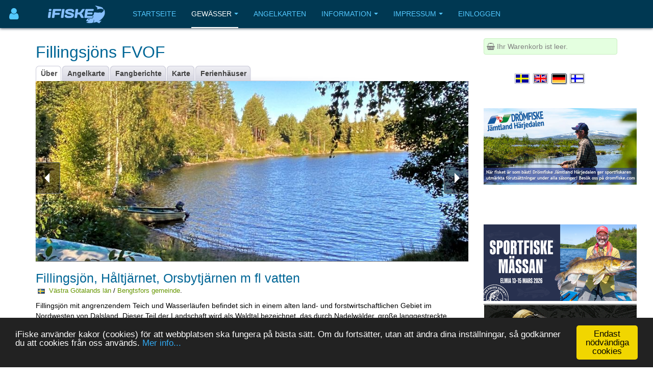

--- FILE ---
content_type: text/html; charset=utf-8
request_url: https://www.ifiske.se/de/angeln-fillingsjon-haltjarnet-orsbytjarnen-m-fl-vatten.htm
body_size: 9243
content:

<!DOCTYPE html>
<html lang="de-de" dir="ltr"
	  class='com_jumi view-application itemid-109 j39 mm-hover '>
<head>
<meta name="apple-itunes-app" content="app-id=727821650">
<meta name="theme-color" content="#003852">
<meta name="msapplication-navbutton-color" content="#003852">
<meta name="apple-mobile-web-app-capable" content="yes">
<meta name="apple-mobile-web-app-status-bar-style" content="black-translucent">
<link rel="apple-touch-icon" sizes="180x180" href="/img/app.png" />
<!-- getMeta: /de/angeln-fillingsjon-haltjarnet-orsbytjarnen-m-fl-vatten.htm -->
<meta property="og:url" content="https://www.ifiske.se/de/angeln-fillingsjon-haltjarnet-orsbytjarnen-m-fl-vatten.htm" />
<meta property="og:type" content="article" />
<meta property="og:title" content="Fischen in Fillingsjön, Håltjärnet, Orsbytjärnen m fl vatten" />
<meta property="og:description" content="Fillingsjön mit angrenzendem Teich und Wasserläufen befindet sich in einem alten land- und forstwirtschaftlichen Gebiet im Nordwesten von Dalsland. Dieser Teil der Landschaft wird als Waldtal bezeichnet, das durch Nadelwälder, große langgestreckte Seen un ..." />
<meta property="og:image" content="https://www.ifiske.se/photos/3058/3063/tillfallig_bild.jpg" />
<meta property="og:site_name" content="iFiske.se" />
<base href="https://www.ifiske.se/de/angeln-fillingsjon-haltjarnet-orsbytjarnen-m-fl-vatten.htm" />
	<meta http-equiv="content-type" content="text/html; charset=utf-8" />
	<meta name="keywords" content="fiske, fiskekort, sportfiske, fiskevatten" />
	<meta name="description" content=" Fillingsjön mit angrenzendem Teich und Wasserläufen befindet sich in einem alten land- und forstwirtschaftlichen Gebiet im Nordwesten von Dalsland. Dieser Teil der Landschaft wird als Waldtal bezeichnet, das durch Nadelwälder, große langgestreckte Seen un ..." />
	<meta name="generator" content="Joomla! - Open Source Content Management" />
	<title>Fischen in Fillingsjön, Håltjärnet, Orsbytjärnen m fl vatten</title>
	<link href="/templates/purity_iii/favicon.ico" rel="shortcut icon" type="image/vnd.microsoft.icon" />
	<link href="/t3-assets/css/css-a3681-50784.css" rel="stylesheet" type="text/css" media="all" />
	<link href="/t3-assets/css/css-4e7ad-98428.css" rel="stylesheet" type="text/css" media="all" />
	<script src="/t3-assets/js/js-6d934-42882.js" type="text/javascript"></script>


<!-- META FOR IOS & HANDHELD -->
	<meta name="viewport" content="width=device-width, initial-scale=1.0, maximum-scale=1.0, user-scalable=no"/>
	<style type="text/stylesheet">
		@-webkit-viewport   { width: device-width; }
		@-moz-viewport      { width: device-width; }
		@-ms-viewport       { width: device-width; }
		@-o-viewport        { width: device-width; }
		@viewport           { width: device-width; }
	</style>
	<script type="text/javascript">
		//<![CDATA[
		if (navigator.userAgent.match(/IEMobile\/10\.0/)) {
			var msViewportStyle = document.createElement("style");
			msViewportStyle.appendChild(
				document.createTextNode("@-ms-viewport{width:auto!important}")
			);
			document.getElementsByTagName("head")[0].appendChild(msViewportStyle);
		}
		//]]>
	</script>
<meta name="HandheldFriendly" content="true"/>
<meta name="apple-mobile-web-app-capable" content="YES"/>
<!-- //META FOR IOS & HANDHELD -->




<!-- Le HTML5 shim and media query for IE8 support -->
<!--[if lt IE 9]>
<script src="//html5shim.googlecode.com/svn/trunk/html5.js"></script>
<script type="text/javascript" src="/plugins/system/t3/base-bs3/js/respond.min.js"></script>
<![endif]-->

<!-- You can add Google Analytics here or use T3 Injection feature -->

<!--[if lt IE 9]>
<link rel="stylesheet" href="/templates/purity_iii/css/ie8.css" type="text/css" />
<![endif]-->
<meta name="referrer" content="always" />
<script src='/ifiske/javascript/if_compressed.js' type='text/javascript'></script>
<script type="text/javascript">
window.cookieconsent_options = {"message":"iFiske anv&auml;nder kakor (cookies) f&ouml;r att webbplatsen ska fungera p&aring; b&auml;sta s&auml;tt. Om du forts&auml;tter, utan att &auml;ndra dina inst&auml;llningar, s&aring; godk&auml;nner du att cookies fr&aring;n oss anv&auml;nds.","dismiss":"Endast nödvändiga cookies","learnMore":"Mer info...","link":"http://www.ifiske.se/index.php/sv/om-oss/cookiesifiske","theme":"dark-bottom"};
</script>
<link rel="stylesheet" type="text/css" href="/ifiske/css/if_flat.css">
</head>

<body>

<div class="t3-wrapper corporate"> <!-- Need this wrapper for off-canvas menu. Remove if you don't use of-canvas -->

	
<!-- MAIN NAVIGATION -->
<header id="t3-mainnav" class="wrap navbar navbar-default navbar-fixed-top t3-mainnav">

	<!-- OFF-CANVAS -->
			
<button class="btn btn-default off-canvas-toggle " type="button" aria-label="Användarmeny" data-pos="left" data-nav="#t3-off-canvas" data-effect="off-canvas-effect-4">
      <i style='margin-top:14px;' class="fa fa-user fa-2x"></i>
</button>

<!-- OFF-CANVAS SIDEBAR -->
<div id="t3-off-canvas" class="t3-off-canvas ">

  <div class="t3-off-canvas-header">
<h2 class="t3-off-canvas-header-title">
    Anv&auml;ndarmeny    </h2>
    
    <button type="button" class="close" data-dismiss="modal" aria-hidden="true">&times;</button>
  </div>

  <div class="t3-off-canvas-body">
    <div class="t3-module module_menu " id="Mod91"><div class="module-inner"><div class="module-ct"><ul class="nav nav-pills nav-stacked menu">
<li class="item-369"><a href="/dashboard/reports/create" class="">Fänge eintragen </a></li><li class="item-326"><a href="/dashboard/control-panel" class="">Gewässerverwaltung </a></li><li class="item-254"><a href="/dashboard" class="">Meine Seiten... </a></li></ul>
</div></div></div>
  </div>

</div>
<!-- //OFF-CANVAS SIDEBAR -->

		<!-- //OFF-CANVAS -->

	<div class="container">

		<!-- NAVBAR HEADER -->
		<div class="navbar-header">

			<!-- LOGO -->
			<div class="logo logo-image">
				<div class="logo-image">
					<a href="/" title="iFiske.se">
													<img class="logo-img" src="/images/logo5.png" alt="iFiske.se" />
						
												
						<span>iFiske.se</span>
					</a>
				</div>
			</div>
							   <div class=flags1><script type="text/javascript">
function showLangs() {
  document.getElementById("overlayfloat").style.display = "block";
  jQuery(".overlay, .flagmodal").addClass("active");
  jQuery("#overlayfloat").bind("click", function() { closeLangs(); });
}
function closeLangs() {
   document.getElementById("overlayfloat").style.display = "none";
   jQuery(".overlay, .flagmodal").removeClass("active");
   jQuery("#overlayfloat").unbind("click");
}
</script><span onClick='showLangs();' style='cursor:pointer; border-top:1px solid #003050; border-bottom:1px solid #063f64; padding:4px;  margin-left:-21px; padding-left:15px; border-radius:3px;'><img style='margin:4px; margin-left:-10px; margin-top:1px; padding:1px;   box-shadow: 1px 1px 1px #203040;  -moz-border-radius:2px; border-radius: 2px; border: 1px solid #000000; height:auto; width:auto; max-width: 30px; max-height: 18px;' alt='Sprache auswählen Deutsch' src='/images/icons/flags/new/de.gif'><i class='fa fa-caret-down' style='color:#90a0b0;'></i></span><div id="overlayfloat" class="overlay"></div><div class="flagmodal"><a aria-label='Välj språk Svenska'  href='/fiske-fillingsjon-haltjarnet-orsbytjarnen-m-fl-vatten.htm'><img style='margin:4px; margin-left:2px; margin-top:1px; padding:1px;   -moz-border-radius:2px; border-radius: 2px; border: 2px solid #000000; height:auto; width:auto; max-width: 60px; max-height: 36px;' alt='Välj språk Svenska' src='/images/icons/flags/new/sv.gif'></a><br><a aria-label='Select language English'  href='/en/fishing-fillingsjon-haltjarnet-orsbytjarnen-m-fl-vatten.htm'><img style='margin:4px; margin-left:2px; margin-top:1px; padding:1px;   -moz-border-radius:2px; border-radius: 2px; border: 2px solid #000000; height:auto; width:auto; max-width: 60px; max-height: 36px;' alt='Select language English' src='/images/icons/flags/new/en.gif'></a><br><a aria-label='Sprache auswählen Deutsch'  href='/de/angeln-fillingsjon-haltjarnet-orsbytjarnen-m-fl-vatten.htm'><img style='margin:4px; margin-left:2px; margin-top:1px; padding:1px;   box-shadow: 1px 1px 1px #203040;  -moz-border-radius:2px; border-radius: 2px; border: 2px solid #FFFFFF; height:auto; width:auto; max-width: 60px; max-height: 36px;' alt='Sprache auswählen Deutsch' src='/images/icons/flags/new/de.gif'></a><br><a aria-label='Valitse kieli Suomi'  href='/fi/kalastus-fillingsjon-haltjarnet-orsbytjarnen-m-fl-vatten.htm'><img style='margin:4px; margin-left:2px; margin-top:1px; padding:1px;   -moz-border-radius:2px; border-radius: 2px; border: 2px solid #000000; height:auto; width:auto; max-width: 60px; max-height: 36px;' alt='Valitse kieli Suomi' src='/images/icons/flags/new/fi.gif'></a><br></div></div>
							   
							   <!-- //LOGO -->

											<button type="button" class="navbar-toggle" data-toggle="collapse" data-target=".t3-navbar-collapse">
					<i class="fa fa-bars"></i>
				</button>
			
	    
		</div>
		<!-- //NAVBAR HEADER -->

		<!-- NAVBAR MAIN -->
				<nav class="t3-navbar-collapse navbar-collapse collapse"></nav>
		
		<nav class="t3-navbar navbar-collapse collapse">
					<ul class="nav navbar-nav">
			<li class="item-255">				<a href="/index.php/de/" >Startseite</a>
				</li><li class="item-256 active deeper dropdown parent">				<a class="dropdown-toggle" href="/index.php/de/gewaesser"  data-toggle="dropdown">Gewässer<em class="caret"></em></a>
				<ul class="dropdown-menu" role="menu"><li class="item-257 current active">				<a href="/index.php/de/gewaesser/gewaesserliste-schweden" >Gewässerliste</a>
				</li><li class="item-258">				<a href="/index.php/de/gewaesser/gewaesserkarte" >Gewässerkarte</a>
				</li><li class="item-296">				<a href="/index.php/de/gewaesser/fange" >Fänge</a>
				</li><li class="item-300">				<a href="/index.php/de/gewaesser/bootrampen" >Bootrampen</a>
				</li><li class="item-367">				<a href="/index.php/de/gewaesser/sammlungen-touristen-angelkarten" >Sammlungen / Touristen Angelkarten</a>
				</li><li class="item-407">				<a href="/index.php/de/gewaesser/freies-fischen-fuer-kinder-und-jugendliche" >Freies Fischen für Kinder und Jugendliche</a>
				</li><li class="item-477">				<a href="/index.php/de/gewaesser/angelfuehrer" >Angelführer</a>
				</li></ul></li><li class="item-260">				<a href="/index.php/de/angelkarten-shop" >Angelkarten</a>
				</li><li class="item-261 deeper dropdown parent">				<a class="dropdown-toggle" href="/index.php/de/information-deutsch"  data-toggle="dropdown">Information<em class="caret"></em></a>
				<ul class="dropdown-menu" role="menu"><li class="item-262">				<a href="/index.php/de/information-deutsch/haeufig-gestellte-fragen" >FAQ</a>
				</li><li class="item-263">				<a href="/index.php/de/information-deutsch/ueber-angellizenzen" >Was ist eine Angelerlaubnis?</a>
				</li><li class="item-264">				<a href="/index.php/de/information-deutsch/fischwilderei-gesetze-und-strafen" >Fischwilderei, Gesetze und Strafen</a>
				</li><li class="item-266">				<a href="/index.php/de/information-deutsch/fischarten" >Fischarten</a>
				</li><li class="item-267">				<a href="/index.php/de/information-deutsch/angelmethoden" >Angelmethoden</a>
				</li><li class="item-269">				<a href="/index.php/de/information-deutsch/fischereibezirke-in-schweden" >Fischereibezirke in Schweden</a>
				</li><li class="item-271">				<a href="/index.php/de/information-deutsch/preise-fuer-angelkarten" >Preise für Angelkarten</a>
				</li></ul></li><li class="item-272 deeper dropdown parent">				<a class="dropdown-toggle" href="/index.php/de/impressum"  data-toggle="dropdown">Impressum<em class="caret"></em></a>
				<ul class="dropdown-menu" role="menu"><li class="item-273">				<a href="/index.php/de/impressum/nutzungsbedingungen-agb" >Nutzungsbedingungen</a>
				</li><li class="item-274">				<a href="/index.php/de/impressum/zahlung-und-lieferung" >Zahlung und Lieferung</a>
				</li><li class="item-275">				<a href="/index.php/de/impressum/ifiske-app" >iFiske App</a>
				</li><li class="item-276">				<a href="/index.php/de/impressum/fehlende-fischgruende" >Fehlende Fischgründe</a>
				</li><li class="item-277">				<a href="/index.php/de/impressum/werbung-und-cookies" >Cookies</a>
				</li><li class="item-278">				<a href="/index.php/de/impressum/partner-werden" >Partner werden</a>
				</li><li class="item-280">				<a href="/index.php/de/impressum/impressum-ifiske-jighead" >Impressum</a>
				</li><li class="item-281">				<a href="/index.php/de/impressum/kontakt-ifiske-deutsch" >Kontakt</a>
				</li></ul></li><li class="item-379">				<a href="/index.php/de/einloggen" >Einloggen</a>
				</li>		</ul>
	
		</nav>
    <!-- //NAVBAR MAIN -->

	</div>
</header>
<!-- //MAIN NAVIGATION -->






  


  


	
<div id="t3-mainbody" class="container t3-mainbody">
	<div class="row">

		<!-- MAIN CONTENT -->
		<div id="t3-content" class="t3-content col-xs-12 col-sm-8  col-md-9">
						<div id="system-message-container">
	</div>

						<h1>Fillingsjöns FVOF</h1> <div class="clsDiv"></div><div class="tabs"><ul><li class=act><p><a href='/de/angeln-fillingsjon-haltjarnet-orsbytjarnen-m-fl-vatten.htm'>Über</a></p></li><li class=inact><p><a href='/de/angelkarte-fillingsjon-haltjarnet-orsbytjarnen-m-fl-vatten.htm'>Angelkarte</a></p></li><li class=inact><p><a href='/de/angeltipps-fillingsjon-haltjarnet-orsbytjarnen-m-fl-vatten.htm'>Fangberichte</a></p></li><li class=inact><p><a href='/de/karte-fillingsjon-haltjarnet-orsbytjarnen-m-fl-vatten.htm'>Karte</a></p></li><li class=inact><p><a href='/de/karte-fillingsjon-haltjarnet-orsbytjarnen-m-fl-vatten.htm?house=list'>Ferienhäuser</a></p></li></ul></div><div class=clsDiv></div>
<meta name=description content="Fillingsjön, Håltjärnet, Orsbytjärnen m fl vatten. Fillingsjöns FVOF (Fillingsjön, Håltjärnet, Orsbytjärnen m fl vatten) . Fillingsjön mit angrenzendem Teich und Wasserläufen befindet sich in einem alten land- und forstwirtschaftlichen Gebiet im Nordwesten von Dalsland." />
<script type='text/javascript'>jQuery(document).ready(function() { jQuery('.pgwSlider').pgwSlider({displayList:false,adaptiveHeight:true,displayControls:true}); });
</script><div><ul class='pgwSlider'>
<li><img src='/photos/3058/3063/fillings2.jpg'  alt='' data-description='' /></li>
<li><img src='/photos/3058/3063/fillings4.jpg'  alt='' data-description='' /></li>
<li><img src='/photos/3058/3063/Fillingsjo_1.jpg'  alt='' data-description='Foto: Christiane Dietz' /></li>
<li><img src='/photos/3058/3063/Fillingsjo_2.jpg'  alt='' data-description='Foto: Christiane Dietz' /></li>
<li><img src='/photos/3058/3063/Fillingsjo_3.jpg'  alt='' data-description='Foto: Christiane Dietz' /></li>
</ul></div>
<font size=1>&nbsp;</font><h2 style='margin-top:0px;'>Fillingsjön, Håltjärnet, Orsbytjärnen m fl vatten</h2><div style='margin-top:-9px;'>&nbsp;<font size='-1'><img style='border:1px solid gray; height:10px; margin-right:4px;' alt='se' src='/images/icons/flags/se.png'>&nbsp;<a href='https://www.ifiske.se/de/angeln-in-vastra-gotalands-lan.htm'>Västra Götalands län</a>&nbsp;/&nbsp;<a href='https://www.ifiske.se/de/angeln-in-der-gemeinde-bengtsfors.htm'>Bengtsfors&nbsp;gemeinde</a>.</font></div>
<script type='text/javascript'>
function clickStar(aid) { var isFavorite = 0; if (aid==0) {  confVal = confirm("Um diesen Angelsee zu markieren <br> Als Favorit musst du sein <br> angemeldet.");  if (confVal) {window.location.href="/index.php/de/benutzerprofil";}  } else {  var token = 'MzU5NWFlMmVhYjcyZDAzMjNkZjk5OWVkMjU0NDA2OTE0YzI5NThjYzhjYzFjODJkMzNjMjI5ZDY3MGUzYWQ3Ze2KaHQsx7s%2BrwA9HAQVdzeVhRYjs4S%2BEHFSKIUHmDGKvvssseQkAptDNzfFDSU0IGUE5FpiIts0PLbjgYR%2BhPI%3D';
  var url = "https://www.ifiske.se/ifiske/view/my_page.php";
  var postParams = "ajaxfunc=togglefavorite&value="+isFavorite+"&token="+(token)+"&'time="+((new Date).getTime());
  new Ajax.Request(url, {
  method: 'post',
  parameters: postParams,
  onSuccess: function(transport) 
  {
    var replytxt=(transport.responseText);
    if (replytxt == "ADD") { $('favstar').removeClassName('fa-star-o'); $('favstar').addClassName('fa-star'); $('favstar').setStyle({ color:'#f0c800' }); new Effect.Pulsate('favstar', {});  alert("Detta vatten har markerats som en favorit!") } else 
    if (replytxt == "DEL") { $('favstar').removeClassName('fa-star'); $('favstar').addClassName('fa-star-o');$('favstar').setStyle({ color:'#c0c0d0' }); } else 
    alert('Internal Error: '+replytxt+', from url '+url);  }
  });
 }}</script>
<div onClick='clickStar(0);' style='float:right; margin-left:10px;margin-top:50px; margin-bottom:8px; width:32x;'><i id=favstar name=favstar style='cursor:pointer; padding:2px; color:#c0c0d0; text-shadow: 1px 1px #c0c0c0;;' class='fa fa-2x fa-star-o'></i></div><div style='padding-top:10px;'><p> Fillingsjön mit angrenzendem Teich und Wasserläufen befindet sich in einem alten land- und forstwirtschaftlichen Gebiet im Nordwesten von Dalsland. Dieser Teil der Landschaft wird als Waldtal bezeichnet, das durch Nadelwälder, große langgestreckte Seen und eine Vielzahl kleinerer Seen und Teiche gekennzeichnet ist. </p><p> Fillingsjön bezieht sein Wasser aus Gottarsbyälven und Holtaneälven und der See mündet über Årbolsälven in Ärtingen am Kraftwerksdamm in Årbol. Die Erbse ist wiederum mit Lelången verbunden. </p><p> In Fillingsjön gibt es reichlich Barsch und Hecht und Barschfänge bis 1 kg und Hecht bis 10 kg sind keine Seltenheit. </p><p> Im See hat der Verein in Sandviken eine Bootsrampe gebaut. </p></div><div class='alert alert-info' style='margin-top:10px; text-align:left;' ><div style="margin:1px; display:inline-block; vertical-align:top; text-align:left; padding:1px;"><span class='fa-stack fa-lg fa-pull-left' style='margin-top:0px;'><i class='fa fa-square-o fa-stack-2x'></i><i class='fa fa-child fa-stack-1x'></i></span>&nbsp;Freies Fischen für Kinder und Jugendliche bis zum Alter von <b>15</b>.<br></div></div><br><h3>Spezies</h3><div><div style="width:100px; margin:4px; display:inline-block; vertical-align:top; text-align:center; padding:6px; white-space:nowrap;"><a href='/de/fisch-barsch.htm?area=3063'><div style="height:60px; display: flex; align-items: center; justify-content: center;"><img width=100 alt='Abborre' src='/img/species/small/abborre.png'></div><b>Barsch</b></a><br><meter style="height:8px; width:100%;" min="0" max=5 low=2 high=3 optimum=5 value="4"></meter><br><font size=-1>Verbreitet</font></div><div style="width:100px; margin:4px; display:inline-block; vertical-align:top; text-align:center; padding:6px; white-space:nowrap;"><a href='/de/fisch-hecht.htm?area=3063'><div style="height:60px; display: flex; align-items: center; justify-content: center;"><img width=100 alt='Gädda' src='/img/species/small/gadda.png'></div><b>Hecht</b></a><br><meter style="height:8px; width:100%;" min="0" max=5 low=2 high=3 optimum=5 value="4"></meter><br><font size=-1>Verbreitet</font></div><div style="width:100px; margin:4px; display:inline-block; vertical-align:top; text-align:center; padding:6px; white-space:nowrap;"><a href='/de/fisch-plotze.htm?area=3063'><div style="height:60px; display: flex; align-items: center; justify-content: center;"><img width=100 alt='Mört' src='/img/species/small/mort.png'></div><b>Plötze</b></a><br><meter style="height:8px; width:100%;" min="0" max=5 low=2 high=3 optimum=5 value="3"></meter><br><font size=-1>Normal</font></div><div style="width:100px; margin:4px; display:inline-block; vertical-align:top; text-align:center; padding:6px; white-space:nowrap;"><a href='/de/fisch-brasse.htm?area=3063'><div style="height:60px; display: flex; align-items: center; justify-content: center;"><img width=100 alt='Braxen' src='/img/species/small/braxen.png'></div><b>Brasse</b></a><br><meter style="height:8px; width:100%;" min="0" max=5 low=2 high=3 optimum=5 value="3"></meter><br><font size=-1>Normal</font></div><div style="width:100px; margin:4px; display:inline-block; vertical-align:top; text-align:center; padding:6px; white-space:nowrap;"><a href='/de/fisch-ukelei.htm?area=3063'><div style="height:60px; display: flex; align-items: center; justify-content: center;"><img width=100 alt='Löja/Benlöja' src='/img/species/small/loja.png'></div><b>Ukelei</b></a><br><meter style="height:8px; width:100%;" min="0" max=5 low=2 high=3 optimum=5 value="3"></meter><br><font size=-1>Normal</font></div><div style="width:100px; margin:4px; display:inline-block; vertical-align:top; text-align:center; padding:6px; white-space:nowrap;"><a href='/de/fisch-forelle.htm?area=3063'><div style="height:60px; display: flex; align-items: center; justify-content: center;"><img width=100 alt='Öring' src='/img/species/small/oring.png'></div><b>Forelle</b></a><br><meter style="height:8px; width:100%;" min="0" max=5 low=2 high=3 optimum=5 value="2"></meter><br><font size=-1>Wenig</font></div><div style="width:100px; margin:4px; display:inline-block; vertical-align:top; text-align:center; padding:6px; white-space:nowrap;"><a href='/de/fisch-quappe.htm?area=3063'><div style="height:60px; display: flex; align-items: center; justify-content: center;"><img width=100 alt='Lake' src='/img/species/small/lake.png'></div><b>Quappe</b></a><br><meter style="height:8px; width:100%;" min="0" max=5 low=2 high=3 optimum=5 value="2"></meter><br><font size=-1>Wenig</font></div><div style="width:100px; margin:4px; display:inline-block; vertical-align:top; text-align:center; padding:6px; white-space:nowrap;"><a href='/de/fisch-schleie.htm?area=3063'><div style="height:60px; display: flex; align-items: center; justify-content: center;"><img width=100 alt='Sutare' src='/img/species/small/sutare.png'></div><b>Schleie</b></a><br><meter style="height:8px; width:100%;" min="0" max=5 low=2 high=3 optimum=5 value="2"></meter><br><font size=-1>Wenig</font></div><div style="width:100px; margin:4px; display:inline-block; vertical-align:top; text-align:center; padding:6px; white-space:nowrap;"><a href='/de/fisch-stinte.htm?area=3063'><div style="height:60px; display: flex; align-items: center; justify-content: center;"><img width=100 alt='Nors' src='/img/species/small/nors.png'></div><b>Stinte</b></a><br><meter style="height:8px; width:100%;" min="0" max=5 low=2 high=3 optimum=5 value="1"></meter><br><font size=-1>Selten</font></div><div style="width:100px; margin:4px; display:inline-block; vertical-align:top; text-align:center; padding:6px; white-space:nowrap;"><a href='/de/fisch-aal.htm?area=3063'><div style="height:60px; display: flex; align-items: center; justify-content: center;"><img width=100 alt='Ål' src='/img/species/small/al.png'></div><b>Aal</b></a><br><meter style="height:8px; width:100%;" min="0" max=5 low=2 high=3 optimum=5 value="1"></meter><br><font size=-1>Selten</font></div></div><a style='display:none;' name='fiskekort'>&nbsp;</a><a href='/de/karte-fillingsjon-haltjarnet-orsbytjarnen-m-fl-vatten.htm''><div style='float:right; margin-left:10px;margin-top:50px; margin-bottom:8px; height:220px; width:160px; border: 1px solid #112233; box-shadow: 1px 2px 1px #888888; -moz-border-radius:2px; border-radius: 2px; -webkit-border-radius: 2px;'><div id="minimap" style="width:100%; height: 100%;"></div>
<script>
	var mymap = L.map('minimap').setView([59.056782, 12.134429], 6);
	L.tileLayer('https://maps.ifiske.se/topo/wmts/sweden/{id}/{z}/{x}/{y}.png', {
		maxZoom: 16,
                zoomControl:false,
 	        attributionControl: false,
		id: 'GLOBAL_WEBMERCATOR'
	}).addTo(mymap);
mymap.setView(new L.LatLng(59.056782, 12.134429), 6);
mymap.removeControl(mymap.zoomControl);
var homeIcon = L.icon({iconUrl:'/img/leaflet/marker-icon.png', shadowUrl:'/img/leaflet/marker-shadow.png', shadowSize:[41,41], iconSize:[25,41],iconAnchor:[13,42],shadowAnchor:[13,42]});L.marker([59.056782,12.134429], {icon:homeIcon,title:'Fillingsjön, Håltjärnet, Orsbytjärnen m fl vatten'}).addTo(mymap);mymap.removeControl(mymap.attributionControl);
</script></div></a><div><font color=black size=2><h2>Fillingsjöns FVOF</h2><p>Fillingsjöns FVOF wurde 1989 gegründet und verwaltet die Fischerei in Fillingsjön mit angrenzenden Teichen und Wasserläufen. Zweck des Vereins ist die Koordinierung der Fischerei und des Fischereimanagements in der Region durch den Abbau von Migrationshindernissen und das Anlegen von Kiesbetten und Reisvasen.</p><p> Jedes Jahr wird ein Angelwettbewerb organisiert.</p><p> Das Fischereischutzgebiet Fillingsjön ist auch auf <strong><a href="http://www.ifiske.se/fiske-bengtsfors-kommunfiskekort.htm">Bengtsfors Kommunfiskekort</a></strong> verfügbar.</p><p></p><font color=#c0c0c0 size=-1><p>Organisationsnummer: 562500-5243</p>Kundennummer: 3058, Bereich: 3063.</font><br><h3>Kontakt</h3><p>Anders Lindgren<br>0732 - 68 23 48<br><button onClick="window.location.href='https://www.ifiske.se/de/angeln-fillingsjon-haltjarnet-orsbytjarnen-m-fl-vatten.htm?captcha=1#contact';" class=btn>Klicken Sie hier, um die E-Mail-Adresse anzuzeigen!</button></p><p> </p><p> </p><br><i><br><div ><a style='text-decoration:none' href=''><font color=blue size=2><a href=http://www.vattenagarna.se/ target=_blank><img align=right hspace=16 width=150 height=91 src=/images/fisken2.gif></a>&nbsp;&nbsp;</font></div></i>&nbsp;&nbsp;</font></div><h3>Angelgewässer in der umgebung</h3><style type='text/css' scoped>p.url { padding: 0.3em; margin: 0; }</style><p class='url'><a href='/de/angeln-artingens-fvof-artingen.htm'><i class='fa fa-map-marker' style='margin-left:4px; margin-right:6px;'></i>Ärtingens FVOF Ärtingen</a></p><p class='url'><a href='/de/angeln-sodra-lelang.htm'><i class='fa fa-map-marker' style='margin-left:4px; margin-right:6px;'></i>Södra Lelång</a></p><p class='url'><a href='/de/angeln-askesjo.htm'><i class='fa fa-map-marker' style='margin-left:4px; margin-right:6px;'></i>Askesjö</a></p><p class='url'><a href='/de/angeln-bengtsfors-kommunfiskekort.htm'><i class='fa fa-map-marker' style='margin-left:4px; margin-right:6px;'></i>Bengtsfors Kommunfiskekort</a></p><p class='url'><a href='/de/angeln-bengtsboholjens-fvof.htm'><i class='fa fa-map-marker' style='margin-left:4px; margin-right:6px;'></i>Bengtsbohöljens FVOF</a></p><br><a href='/de/angeln-in-vastra-gotalands-lan.htm'><i class='fa fa-map' style='margin-left:4px; margin-right:6px;'></i>iFiskes verbundenen Gebiete in Västra Götalands län
</a><br>

<link rel="canonical" href="https://www.ifiske.se/de/angeln-fillingsjon-haltjarnet-orsbytjarnen-m-fl-vatten.htm">

<noscript><strong>JavaScript is currently disabled.</strong>Please enable it for a better experience of <a href="http://2glux.com/projects/jumi">Jumi</a>.</noscript>
		</div>
		<!-- //MAIN CONTENT -->

		<!-- SIDEBAR RIGHT -->
		<div class="t3-sidebar t3-sidebar-right col-xs-12 col-sm-4  col-md-3 ">
			<div class="t3-module module " id="Mod117"><div class="module-inner"><div class="module-ct"><div id=minicart name=minicart style=" background-color:#E4FFE0; padding:5px; border-width: 1px; border-color:#c8efc0; border-style: solid; -moz-border-radius: 2px; border-radius: 4px;"><font color=gray><i class='fa fa-shopping-basket'></i>&nbsp;Ihr Warenkorb ist leer.</font></div><noscript><strong>JavaScript is currently disabled.</strong>Please enable it for a better experience of <a href="http://2glux.com/projects/jumi">Jumi</a>.</noscript></div></div></div><div class="t3-module module " id="Mod110"><div class="module-inner"><div class="module-ct"><div align=center><table style='margin-bottom:8px;'><tr><td><a aria-label='Välj språk Svenska'  href='/fiske-fillingsjon-haltjarnet-orsbytjarnen-m-fl-vatten.htm'><img class=zoom2 style='margin:4px; margin-left:2px; margin-top:1px; padding:1px; box-shadow: 0px 0px 1px #102030;  -moz-border-radius:2px; border-radius: 2px; border: 1px solid #c0c0d0; height:auto; width:auto; max-width: 30px; max-height: 20px;' alt='Välj språk Svenska' src='/images/icons/flags/new/sv.gif'></a></td><td><a aria-label='Select language English'  href='/en/fishing-fillingsjon-haltjarnet-orsbytjarnen-m-fl-vatten.htm'><img class=zoom2 style='margin:4px; margin-left:2px; margin-top:1px; padding:1px; box-shadow: 0px 0px 1px #102030;  -moz-border-radius:2px; border-radius: 2px; border: 1px solid #c0c0d0; height:auto; width:auto; max-width: 30px; max-height: 20px;' alt='Select language English' src='/images/icons/flags/new/en.gif'></a></td><td><a aria-label='Sprache auswählen Deutsch'  href='/de/angeln-fillingsjon-haltjarnet-orsbytjarnen-m-fl-vatten.htm'><img class=zoom2 style='margin:4px; margin-left:2px; margin-top:1px; padding:1px;  box-shadow: 1px 1px 2px #506070;  -moz-border-radius:2px; border-radius: 2px; border: 1px solid #203040; height:auto; width:auto; max-width: 30px; max-height: 20px;' alt='Sprache auswählen Deutsch' src='/images/icons/flags/new/de.gif'></a></td><td><a aria-label='Valitse kieli Suomi'  href='/fi/kalastus-fillingsjon-haltjarnet-orsbytjarnen-m-fl-vatten.htm'><img class=zoom2 style='margin:4px; margin-left:2px; margin-top:1px; padding:1px; box-shadow: 0px 0px 1px #102030;  -moz-border-radius:2px; border-radius: 2px; border: 1px solid #c0c0d0; height:auto; width:auto; max-width: 30px; max-height: 20px;' alt='Valitse kieli Suomi' src='/images/icons/flags/new/fi.gif'></a></td></table></div><noscript><strong>JavaScript is currently disabled.</strong>Please enable it for a better experience of <a href="http://2glux.com/projects/jumi">Jumi</a>.</noscript></div></div></div><div class="t3-module module " id="Mod95"><div class="module-inner"><div class="module-ct"><div class="bannergroup">

	<div class="banneritem">
																																																																			<a
							href="/index.php/de/component/banners/click/64" target="_blank" rel=""
							title="Drömfiske Jämtland Härjedalen">
							<img
								src="https://www.ifiske.se/images/banners/dromfiske/Dromfiske-Web-Banner.v1.jpg"
								alt="Drömfiske Jämtland Härjedalen"
								 width="300"															/>
						</a>
																<div class="clr"></div>
	</div>

</div>
</div></div></div><div class="t3-module module bigscreen " id="Mod150"><div class="module-inner"><div class="module-ct"><div class="bannergroup bigscreen">


</div>
</div></div></div><div class="t3-module module " id="Mod164"><div class="module-inner"><div class="module-ct"><div class="bannergroup">

	<div class="banneritem">
																																																																			<a
							href="/index.php/de/component/banners/click/93" target="_blank" rel=""
							title="Sportfiskemässan 2026">
							<img
								src="https://www.ifiske.se/images/banners/massan/sportfiskemassan_2025.png"
								alt="Sportfiskemässan 2026"
								 width="300"															/>
						</a>
																<div class="clr"></div>
	</div>
	<div class="banneritem">
																																																																			<a
							href="/index.php/de/component/banners/click/84" target="_blank" rel=""
							title="Kayak Store">
							<img
								src="https://www.ifiske.se/images/banners/kstores.gif"
								alt="Kayak Store"
																							/>
						</a>
																<div class="clr"></div>
	</div>
	<div class="banneritem">
																																																																			<a
							href="/index.php/de/component/banners/click/81" target="_blank" rel=""
							title="Hökensås">
							<img
								src="https://www.ifiske.se/images/banners/hokensas/hokensas.jpg"
								alt="Hökensås Sportfiske"
																 height="100"							/>
						</a>
																<div class="clr"></div>
	</div>

</div>
</div></div></div>
		</div>
		<!-- //SIDEBAR RIGHT -->

	</div>
</div> 



  


  


	
<!-- BACK TOP TOP BUTTON -->
<div id="back-to-top" data-spy="affix" data-offset-top="300" class="back-to-top hidden-xs hidden-sm affix-top">
  <button class="btn btn-primary" title="Back to Top"><i class="fa fa-caret-up"></i></button>
</div>
<script type="text/javascript">
(function($) {
	// Back to top
	$('#back-to-top').on('click', function(){
		$("html, body").animate({scrollTop: 0}, 500);
		return false;
	});
    $(window).load(function(){
        // hide button to top if the document height not greater than window height*2;using window load for more accurate calculate.    
        if ((parseInt($(window).height())*2)>(parseInt($(document).height()))) {
            $('#back-to-top').hide();
        } 
    });
})(jQuery);
</script>
<!-- BACK TO TOP BUTTON -->

<!-- FOOTER -->
<footer id="t3-footer" class="wrap t3-footer">

	
	<section class="t3-copyright">
		<div class="container">
			<div class="row">
				<div class="col-md-12 copyright ">
					<div class=footerIcon><a target='' style='color:#52c8ff;' href='/index.php/de/impressum/impressum-ifiske-jighead'><i class='fa fa-info-circle' style='font-size: 155%; color: #52c8ff;'></i><br>Impressum</a></div><div class=footerIcon><a target='' style='color:#52c8ff;' href='/index.php/de/information-deutsch/haeufig-gestellte-fragen'><i class='fa fa-question-circle' style='font-size: 155%; color: #52c8ff;'></i><br>FAQ</a></div><div class=footerIcon><a target='' style='color:#52c8ff;' href='/index.php/de/impressum/kontakt-ifiske-deutsch'><i class='fa fa-comment' style='font-size: 155%; color: #52c8ff;'></i><br>Kontakt</a></div><div class=footerIcon><a target='_blank' style='color:#52c8ff;' href='https://www.facebook.com/fiskekort'><i class='fa fa-facebook' style='font-size: 155%; color: #52c8ff;'></i><br>Facebook</a></div><div class=footerIcon><a target='_blank' style='color:#52c8ff;' href='https://www.instagram.com/ifiske.se'><i class='fa fa-instagram' style='font-size: 155%; color: #52c8ff;'></i><br>Instagram</a></div><div class=footerIcon><a target='_blank' style='color:#52c8ff;' href='https://www.linkedin.com/company/jighead-hb-ifiske-se-'><i class='fa fa-linkedin' style='font-size: 155%; color: #52c8ff;'></i><br>Linkedin</a></div><div class=footerIcon><a target='_blank' style='color:#52c8ff;' href='https://www.iFiske.ax/'><i class='fa fa-flag' style='font-size: 155%; color: #52c8ff;'></i><br></a></div><img style='padding-right: 10px; margin:12px;' src='/images/epay.png' alt='' width='130' height='113' align='right' /><br><br><a href='https://itunes.apple.com/se/app/ifiske-enklare-fiskekort/id727821650'><img alt='iFiske App IOS' src='/images/apple-button.svg' style='margin-right:8px; margin-left:2px; margin-bottom:2px; height:30px;' rel='height:30px'></a><a href='https://play.google.com/store/apps/details?id=se.iFiske.fiskekort' target=_blank ><img alt='iFiske App Android' src='/images/get-it-google.svg' style='height:31px' rel='height:31px'></a><hr style='margin-top:20px; border: 0; height: 1px; background: #333; background-image: linear-gradient(to right, #cbcbcb, #5ccbff, #003852);'><noscript><strong>JavaScript is currently disabled.</strong>Please enable it for a better experience of <a href="http://2glux.com/projects/jumi">Jumi</a>.</noscript>
		   <br><small>&copy; 2026 Jighead AB </small></div>
							</div>
		</div>
	</section>

</footer>
<!-- //FOOTER -->

</div>
<script type="text/javascript">
    function init() {
        // Put your code here
    }
    window.onload = init;
</script>
<noscript><strong>JavaScript is currently disabled.</strong>Please enable it for a better experience of <a href="http://2glux.com/projects/jumi">Jumi</a>.</noscript></body>
</html>